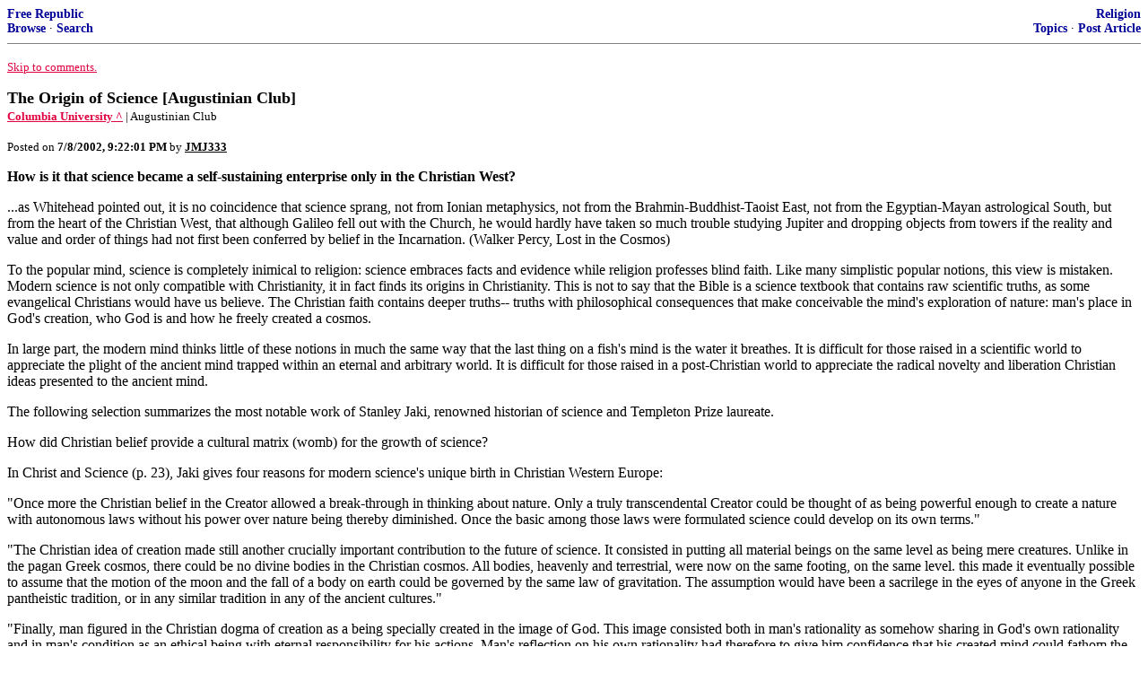

--- FILE ---
content_type: text/html; charset=utf-8
request_url: https://freerepublic.com/focus/religion/712756/posts?page=9
body_size: 7866
content:
<!DOCTYPE html>
<html lang="en">
<head>
    <meta charset="utf-8">
    <title>The Origin of Science [Augustinian Club]</title>
    <link rel="stylesheet" href="/l/common.css">
    <style>
      body {
    color: black;
    background: white;
}

a {
    color: #e00040;
}

a :visited {
    color: #336699;
}

a :active {
    color: #000099;
}

div.a2 {
    font-size: 85%;
}
div.a2 a {
    text-decoration: none;
    font-weight: bold;
    color: black;
}
div.b2 {
    margin: 0.75em 0px;
}
div.n2 {
    font-size: 85%;
}
div.n2 a {
    text-decoration: none;
    font-weight: bold;
    color: #009;
}


body { background-color: white }
    </style>
    <script src="/l/common.js"></script>
    <link rel="shortcut icon" href="/l/favicon.ico" type="image/x-icon">
    <link rel="search" href="/focus/search" title="Search Free Republic">
    <script type="text/javascript">NG_AddEvent(window, 'load', NG_Localize);</script>
  </head>
  <body>
    



<div class="n2" style="margin-bottom: 0px">
<table width="100%" cellspacing="0" cellpadding="0" border="0">
<tr valign="bottom">
<td width="33%">
<a target="_self" href="/home.htm">Free Republic</a><br />
<a target="_self" href="/tag/*/index">Browse</a>
  &middot; <a target="_self" href="/focus/search">Search</a></td>
<td align="center" width="34%">
</td>
<td align="right" width="33%">
<a target="_self" href="/tag/religion-forum/index">Religion</a><br />
<a target="_self" href="/focus/f-religion/topics">Topics</a>
  &middot; <a target="_self" href="/perl/post_article">Post Article</a></td>
</tr>
</table>
</div>
<hr noshade="noshade" size="1" />



<p><a target="_self" href="#comment"><font size="-1">Skip to comments.</font></a></p>


<a id="top" target="_self" href="posts" style="text-decoration: none"><font color="black" size="+1"><b>The Origin of Science [Augustinian Club]</b></font></a><br />

<small>
<b><a href="http://www.columbia.edu/cu/augustine/a/science_origin.html" target="_blank">Columbia University ^</a>
</b>
 | Augustinian Club
</small><br />

<p><small>Posted on <b><span class="date">07/08/2002 2:22:01 PM PDT</span></b> by <a href="/~jmj333/" title="Since 2000-10-23"><font color="black"><b>JMJ333</b></font></a></small></p>


<p><b>How is it that science became a self-sustaining enterprise only in the Christian West? <p>
  <p></b>...as Whitehead pointed out, it is no coincidence that science sprang, not from Ionian metaphysics, not from the Brahmin-Buddhist-Taoist East, not from the Egyptian-Mayan astrological South, but from the heart of the Christian West, that although Galileo fell out with the Church, he would hardly have taken so much trouble studying Jupiter and dropping objects from towers if the reality and value and order of things had not first been conferred by belief in the Incarnation. (Walker Percy, Lost in the Cosmos)<p>
 <p>To the popular mind, science is completely inimical to religion: science embraces facts and evidence while religion professes blind faith. Like many simplistic popular notions, this view is mistaken. Modern science is not only compatible with Christianity, it in fact finds its origins in Christianity. This is not to say that the Bible is a science textbook that contains raw scientific truths, as some evangelical Christians would have us believe. The Christian faith contains deeper truths-- truths with philosophical consequences that make conceivable the mind's exploration of nature: man's place in God's creation, who God is and how he freely created a cosmos.<p>
 <p>In large part, the modern mind thinks little of these notions in much the same way that the last thing on a fish's mind is the water it breathes. It is difficult for those raised in a scientific world to appreciate the plight of the ancient mind trapped within an eternal and arbitrary world. It is difficult for those raised in a post-Christian world to appreciate the radical novelty and liberation Christian ideas presented to the ancient mind.<p>
 <p>The following selection summarizes the most notable work of Stanley Jaki, renowned historian of science and Templeton Prize laureate.<p>
 <p>How did Christian belief provide a cultural matrix (womb) for the growth of science?<p>
 <p>In Christ and Science (p. 23), Jaki gives four reasons for modern science's unique birth in Christian Western Europe:<p>
 <p>&quot;Once more the Christian belief in the Creator allowed a break-through in thinking about nature. Only a truly transcendental Creator could be thought of as being powerful enough to create a nature with autonomous laws without his power over nature being thereby diminished. Once the basic among those laws were formulated science could develop on its own terms.&quot; <p> &quot;The Christian idea of creation made still another crucially important contribution to the future of science. It consisted in putting all material beings on the same level as being mere creatures. Unlike in the pagan Greek cosmos, there could be no divine bodies in the Christian cosmos. All bodies, heavenly and terrestrial, were now on the same footing, on the same level. this made it eventually possible to assume that the motion of the moon and the fall of a body on earth could be governed by the same law of gravitation. The assumption would have been a sacrilege in the eyes of anyone in the Greek pantheistic tradition, or in any similar tradition in any of the ancient cultures.&quot;<p>
 <p>&quot;Finally, man figured in the Christian dogma of creation as a being specially created in the image of God. This image consisted both in man's rationality as somehow sharing in God's own rationality and in man's condition as an ethical being with eternal responsibility for his actions. Man's reflection on his own rationality had therefore to give him confidence that his created mind could fathom the rationality of the created realm.&quot; &quot;At the same time, the very createdness could caution man to guard agains the ever-present temptation to dictate to nature what it ought to be. The eventual rise of the experimental method owes much to that Christian matrix.&quot; <p> But what about the other monotheistic religions? Jaki notes that before Christ the Jews never formed a very large community (priv. comm.). In later times, the Jews lacked the Christian notion that Jesus was the monogenes or unigenitus, the only-begotten of God. Pantheists like the Greeks tended to identify the monogenes or unigenitus with the universe itself, or with the heavens. Jaki writes:<p>
 <p>Herein lies the tremendous difference between Christian monotheism on the one hand and Jewish and Muslim monotheism on the other. This explains also the fact that it is almost natural for a Jewish or Muslim intellectual to become a patheist. About the former Spinoza and Einstein are well-known examples. As to the Muslims, it should be enough to think of the Averroists. With this in mind one can also hope to understand why the Muslims, who for five hundred years had studied Aristotle's works and produced many commentaries on them failed to make a breakthrough. The latter came in medieval Christian context and just about within a hundred years from the availability of Aristotle's works in Latin.<p>
 <p>As we will see below, the break-through that began science was a Christian commentary on Aristotle's De Caelo (On the Heavens).<p>
 <p>So how did it all happen? Or fail to happen? Fr. Paul Haffner writes: <p>
 <p>Modern experimental science was rendered possible, Jaki has shown, as a result of the Christian philosophical atmosphere of the Middle Ages. Although a talent for science was certainly present in the ancient world (for example in the design and construction of the Egyptian pyramids), nevertheless the philosophical and psychological climate was hostile to a self-sustaining scientific process. Thus science suffered still-births in the cultures of ancient China, India, Egypt and Babylonia. It also failed to come to fruition among the Maya, Incas and Aztecs of the Americas. Even though ancient Greece came closer to achieving a continuous scientific enterprise than any other ancient culture, science was not born there either. Science did not come to birth among the medieval Muslim heirs to Aristotle.<p>
 <p>....The psychological climate of such ancient cultures, with their belief that the universe was infinite and time an endless repetition of historical cycles, was often either hopelessness or complacency (hardly what is needed to spur and sustain scientific progress); and in either case there was a failure to arrive at a belief in the existence of God the Creator and of creation itself as therefore rational and intelligible. Thus their inability to produce a self-sustaining scientific enterprise.<p>
 <p>If science suffered only stillbirths in ancient cultures, how did it come to its unique viable birth? The beginning of science as a fully fledged enterprise took place in relation to two important definitions of the Magisterium of the Church. The first was the definition at the Fourth Lateran Council in the year 1215, that the universe was created out of nothing at the beginning of time. The second magisterial statement was at the local level, enunciated by Bishop Stephen Tempier of Paris who, on March 7, 1277, condemned 219 Aristotelian propositions, so outlawing the deterministic and necessitarian views of creation.<p>
 <p>These statements of the teaching authority of the Church expressed an atmosphere in which faith in God had penetrated the medieval culture and given rise to philosophical consequences. The cosmos was seen as contingent in its existence and thus dependent on a divine choice which called it into being; the universe is also contingent in its nature and so God was free to create this particular form of world among an infinity of other possibilities. Thus the cosmos cannot be a necessary form of existence; and so it has to be approached by a posteriori investigation. The universe is also rational and so a coherent discourse can be made about it. Indeed the contingency and rationality of the cosmos are like two pillars supporting the Christian vision of the cosmos.<p>
 <p>The rise of science needed the broad and persistent sharing by the whole population, that is, the entire culture, of a very specific body of doctrines relating the universe to a universal and absolute intelligibility embodied in the tenet about a personal God, the Creator of all. Therefore it was not chance that the first physicist was John Buridan, professor at the Sorbonne around the year 1330, just after the time of the two above-mentioned statements of the Church's teaching office. <p>
 <p>Buridan's vision of the universe was steeped in the Christian doctrine of the creation; in particular, he rejected the Aristotelian idea [in De Caelo] of a cosmos existing from all eternity. He developed the idea of impetus in which God was seen as responsible for the initial setting in motion of the heavenly bodies, which then remained in motion without the necessity of a direct action on the part of God. This was different from Aristotle's approach, in which the motion of heavenly bodies had no beginning and would also have no end. Buridan's work was continued by his disciple, Nicholas Oresme, around the year 1370; impetus theory anticipated Newton's first law of motion.<p>
 <p>The doctrine that God created the universe out of nothing and that the universe had a beginning was later to be reiterated at the First Vatican Council, against the errors of materialism and pantheism which enjoyed a new vogue at that time. In addition, Vatican I stated the absolute freedom of God to create, and made clear (against fideism) the possibility of arriving at God's existence through a rational reflection upon creation. As Jaki states: ``The Council, in line with a tradition almost two millenia old, could but insist on the very foundation of that relation which is man's ability to see the reasonability of revelation, which in turn is inconceivable if man is not able to infer from the world surrounding him the existence of its Creator.<p>
 <p>It is precisely the inability of many scientists to trace the grandeur of the Creator in His works that Jaki opposes with great skill. He challenges the atheistic positions of R. Dawkins in the biological sphere and of Stephen Hawking in physics. He shows that the best way to unmask the thought of non-believing scientists is to show how the basis for their reasoning cannot be proven scientifically. In an unjustified way they leave the realm of their own scientific disciplines and make a priori philosophical deductions against Christian belief. Again, one example of this is the pervasive ``chance'' or ``chaos'' ideology used to ``explain'' the coming into being of the material universe, of life and of the human person. Stanley Jaki has also refuted such approaches to the cosmos and creation in his masterly work, The Purpose of It All, published in 1990.<p>
 <p>The originality of Jaki's thought also lies in the link which he describes between the dogmas of the Creation and the Incarnation. He shows how the development of the doctrine of creation out of nothing was ``connected with the conceptual refinements of the doctrine of the Incarnation around which raged the great inner debates of the early Church.'' Jaki then discusses how the Jewish position on creation underwent a change during the first few centuries of Christianity. Philo, a contemporary of Jesus, tried to interpret the first chapter of Genesis, but his view ``showed him closer to Greek eternalism than to Biblical creationism.'' The earliest midrashim ``showed that Jewish theologians were no longer willing to uphold the doctrine of the complete submission of matter to the Maker of all.'' In the Mutazalite tradition of Islam there was also a tendency to slide towards emanationism and pantheism, as a result of endorsing the pantheistic necessitarianism of Aristotle.<p>
 <p>Jaki clearly affirms that in Christianity, a slide into pantheism was prevented because the doctrine of the creation was bolstered up by faith in the Incarnation. Pantheism is invariably present when the eternal and cyclic view of the cosmos prevails. The uniqueness of the Incarnation and Redemption dashed to pieces any possibility of the eternal and cyclic view; for if the world were cyclic, the once-and-for-all coming of Christ would be undermined. The uniqueness of Christ secures a linear view of history and makes Christianity more than just one among many historical factors influencing the world. The dogmas of the Creation and Incarnation mean ``an absolute and most revolutionary break with a past steeped in paganism,'' and the enunciation of these dogmas and their historical impact is ``an uphill fight never to be completed.''<p>
 <p>... <p>
 <p>But the cosmos and all the specific laws which govern it do not form a self-explanatory system; they point beyond science and call for a metaphysical foundation in the Christian doctrine of creation. It is precisely this Christian doctrine of creation which, according to Jaki, was the stimulus for the unique viable birth of science. The Christian doctrine of creation finds its expression within the Church.<br clear="all" /></p>


<hr noshade="1" size="1" />

<font size="-1" color="green"><b>TOPICS:</b></font> <a href="/tag/general-religion/index"><font size="-1" color="black">General Discusssion</font></a><br />
<font size="-1" color="green"><b>KEYWORDS:</b></font> <a href="/tag/catholiclist/index"><font size="-1" color="black">catholiclist</font></a>; <a href="/tag/christianity/index"><font size="-1" color="black">christianity</font></a>; <a href="/tag/science/index"><font size="-1" color="black">science</font></a>




<a name="comment"></a>



<a name="1"></a>
<div class="b2">
    
<br clear="all"></div>
<div class="a2"><a target="_self" href="posts?page=1#1">1</a>
posted on <b><span class="date">07/08/2002 2:22:01 PM PDT</span></b>
by <a href="/~jmj333/" title="Since 2000-10-23">JMJ333</a>
</div>

<div class="n2">[
<a target="_self" href="reply?c=1">Post Reply</a>
 | <a target="_self" href="/perl/mail-compose?refid=712756.1;reftype=comment">Private Reply</a>
 | <a target="_self" href="replies?c=1">View Replies</a>]</div>

<hr size="1" noshade="noshade" /><a name="2"></a>
<div class="a2">To: <b>*Catholic_list; Domestic Church; polemikos; PA Lurker; EODGUY</b></div>
<div class="b2">
    *
<br clear="all"></div>
<div class="a2"><a target="_self" href="posts?page=2#2">2</a>
posted on <b><span class="date">07/08/2002 2:23:08 PM PDT</span></b>
by <a href="/~jmj333/" title="Since 2000-10-23">JMJ333</a>
</div>

<div class="n2">[
<a target="_self" href="reply?c=2">Post Reply</a>
 | <a target="_self" href="/perl/mail-compose?refid=712756.2;reftype=comment">Private Reply</a>
 | <a target="_self" href="#1">To 1</a>
 | <a target="_self" href="replies?c=2">View Replies</a>]</div>

<hr size="1" noshade="noshade" /><a name="3"></a>
<div class="a2">To: <b>JMJ333</b></div>
<div class="b2">
    As a priest-scientist, Stanley Jaki was one of a proud tradition.
<br clear="all"></div>
<div class="a2"><a target="_self" href="posts?page=3#3">3</a>
posted on <b><span class="date">07/08/2002 2:27:17 PM PDT</span></b>
by <a href="/~romulus/" title="Since 1998-10-20">Romulus</a>
</div>

<div class="n2">[
<a target="_self" href="reply?c=3">Post Reply</a>
 | <a target="_self" href="/perl/mail-compose?refid=712756.3;reftype=comment">Private Reply</a>
 | <a target="_self" href="#1">To 1</a>
 | <a target="_self" href="replies?c=3">View Replies</a>]</div>

<hr size="1" noshade="noshade" /><a name="4"></a>
<div class="a2">To: <b>f.Christian</b></div>
<div class="b2">
    This might come in useful on the evolution threads.
<br clear="all"></div>
<div class="a2"><a target="_self" href="posts?page=4#4">4</a>
posted on <b><span class="date">07/08/2002 2:28:14 PM PDT</span></b>
by <a href="/~jmj333/" title="Since 2000-10-23">JMJ333</a>
</div>

<div class="n2">[
<a target="_self" href="reply?c=4">Post Reply</a>
 | <a target="_self" href="/perl/mail-compose?refid=712756.4;reftype=comment">Private Reply</a>
 | <a target="_self" href="#2">To 2</a>
 | <a target="_self" href="replies?c=4">View Replies</a>]</div>

<hr size="1" noshade="noshade" /><a name="5"></a>
<div class="a2">To: <b>Romulus</b></div>
<div class="b2">
    Absolutely! =)
<br clear="all"></div>
<div class="a2"><a target="_self" href="posts?page=5#5">5</a>
posted on <b><span class="date">07/08/2002 2:29:11 PM PDT</span></b>
by <a href="/~jmj333/" title="Since 2000-10-23">JMJ333</a>
</div>

<div class="n2">[
<a target="_self" href="reply?c=5">Post Reply</a>
 | <a target="_self" href="/perl/mail-compose?refid=712756.5;reftype=comment">Private Reply</a>
 | <a target="_self" href="#3">To 3</a>
 | <a target="_self" href="replies?c=5">View Replies</a>]</div>

<hr size="1" noshade="noshade" /><a name="6"></a>
<div class="a2">To: <b>JMJ333</b></div>
<div class="b2">
    I put Jaki as the author because its based around his work and contains many of his quotes. The website doesn't mention an author either.
<br clear="all"></div>
<div class="a2"><a target="_self" href="posts?page=6#6">6</a>
posted on <b><span class="date">07/08/2002 2:39:41 PM PDT</span></b>
by <a href="/~jmj333/" title="Since 2000-10-23">JMJ333</a>
</div>

<div class="n2">[
<a target="_self" href="reply?c=6">Post Reply</a>
 | <a target="_self" href="/perl/mail-compose?refid=712756.6;reftype=comment">Private Reply</a>
 | <a target="_self" href="#5">To 5</a>
 | <a target="_self" href="replies?c=6">View Replies</a>]</div>

<hr size="1" noshade="noshade" /><a name="7"></a>
<div class="a2">To: <b>JMJ333</b></div>
<div class="b2">
    &quot;Science indeed is discovering God and revealing the wonder of His creation. At the levels of the unimaginably vast cosmos, and at the level of the microscopic...<a href="http://www.freerepublic.com/focus/religion/678864/posts"> evidence</a>---is accumulating that favors belief in God. Scientists, previously committed to a naturalistic, materialistic, atheistic worldview, are admitting that there is much more to the universe, the world, and life than they previously suspected.&quot;
<br clear="all"></div>
<div class="a2"><a target="_self" href="posts?page=7#7">7</a>
posted on <b><span class="date">07/08/2002 2:44:12 PM PDT</span></b>
by <a href="/~fchristian/" title="Since 1998-10-17">f.Christian</a>
</div>

<div class="n2">[
<a target="_self" href="reply?c=7">Post Reply</a>
 | <a target="_self" href="/perl/mail-compose?refid=712756.7;reftype=comment">Private Reply</a>
 | <a target="_self" href="#6">To 6</a>
 | <a target="_self" href="replies?c=7">View Replies</a>]</div>

<hr size="1" noshade="noshade" /><a name="8"></a>
<div class="b2">
    Okaaaay. I found it--it was put together by the members of Augustine club.
<br clear="all"></div>
<div class="a2"><a target="_self" href="posts?page=8#8">8</a>
posted on <b><span class="date">07/08/2002 2:58:56 PM PDT</span></b>
by <a href="/~jmj333/" title="Since 2000-10-23">JMJ333</a>
</div>

<div class="n2">[
<a target="_self" href="reply?c=8">Post Reply</a>
 | <a target="_self" href="/perl/mail-compose?refid=712756.8;reftype=comment">Private Reply</a>
 | <a target="_self" href="#6">To 6</a>
 | <a target="_self" href="replies?c=8">View Replies</a>]</div>

<hr size="1" noshade="noshade" /><a name="9"></a>
<div class="a2">To: <b>JMJ333</b></div>
<div class="b2">
    Very interesting article.<br><br>BTTT<br><br>EODGUY
<br clear="all"></div>
<div class="a2"><a target="_self" href="posts?page=9#9">9</a>
posted on <b><span class="date">07/08/2002 7:28:38 PM PDT</span></b>
by <a href="/~eodguy/" title="Since 2001-03-01">EODGUY</a>
</div>

<div class="n2">[
<a target="_self" href="reply?c=9">Post Reply</a>
 | <a target="_self" href="/perl/mail-compose?refid=712756.9;reftype=comment">Private Reply</a>
 | <a target="_self" href="#8">To 8</a>
 | <a target="_self" href="replies?c=9">View Replies</a>]</div>


<p>

<p class="disclaimer"><font size="-2">
    <strong>Disclaimer:</strong>
    Opinions posted on Free Republic are those of the individual
    posters and do not necessarily represent the opinion of Free Republic or its
    management. All materials posted herein are protected by copyright law and the
    exemption for fair use of copyrighted works.
</font></p>

<div class="n2" style="margin-bottom: 0px">
<table width="100%" cellspacing="0" cellpadding="0" border="0">
<tr valign="bottom">
<td width="33%">
<a target="_self" href="/home.htm">Free Republic</a><br />
<a target="_self" href="/tag/*/index">Browse</a>
  &middot; <a target="_self" href="/focus/search">Search</a></td>
<td align="center" width="34%">
</td>
<td align="right" width="33%">
<a target="_self" href="/tag/religion-forum/index">Religion</a><br />
<a target="_self" href="/focus/f-religion/topics">Topics</a>
  &middot; <a target="_self" href="/perl/post_article">Post Article</a></td>
</tr>
</table>
</div>
<hr noshade="noshade" size="1" color="#cccccc" style="display: none" />
<div style="font-size: 10pt; color: #009; font-family: arial; border-top: 1px solid #ccc; padding-top: 2px">
<a target="_self" href="/" style="text-decoration: none; color: #009"><b>FreeRepublic</b></a>, LLC, PO BOX 9771, FRESNO, CA 93794
</div>
<div style="font-size: 8pt; color: #777; font-family: Arial">
FreeRepublic.com is powered by software copyright 2000-2008 John Robinson
</div>


  </body>
</html>